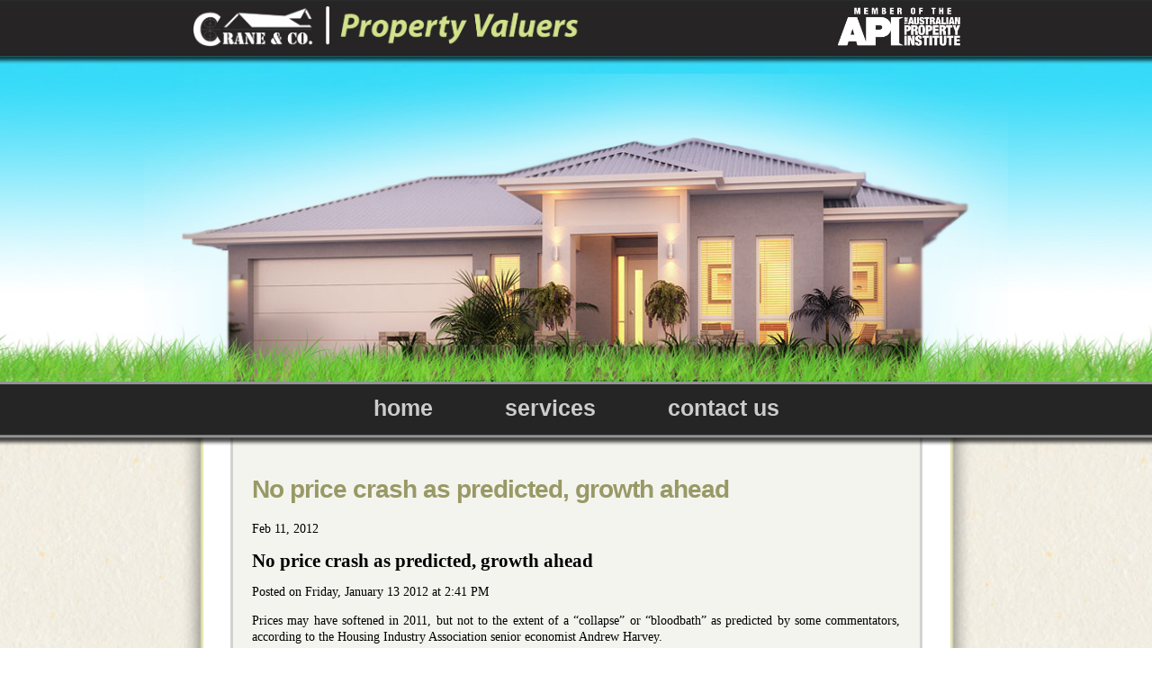

--- FILE ---
content_type: text/html; charset=UTF-8
request_url: http://www.cranevaluers.com.au/2012/02/no-price-crash-as-predicted-growth-ahead/
body_size: 4694
content:
<!DOCTYPE html PUBLIC "-//W3C//DTD XHTML 1.0 Transitional//EN" "http://www.w3.org/TR/xhtml1/DTD/xhtml1-transitional.dtd">
<html xmlns="http://www.w3.org/1999/xhtml">

<title></title> 

<head>

<meta name="google-site-verification" content="E5TTweHO3PqRGeLaxy8967aj3Ev_93-sq842WUqX5to" />

<link rel='dns-prefetch' href='//s.w.org' />
<link rel="alternate" type="application/rss+xml" title="Crane Valuers &raquo; No price crash as predicted, growth ahead Comments Feed" href="http://www.cranevaluers.com.au/2012/02/no-price-crash-as-predicted-growth-ahead/feed/" />
<!-- This site uses the Google Analytics by MonsterInsights plugin v7.10.0 - Using Analytics tracking - https://www.monsterinsights.com/ -->
<!-- Note: MonsterInsights is not currently configured on this site. The site owner needs to authenticate with Google Analytics in the MonsterInsights settings panel. -->
<!-- No UA code set -->
<!-- / Google Analytics by MonsterInsights -->
		<script type="text/javascript">
			window._wpemojiSettings = {"baseUrl":"https:\/\/s.w.org\/images\/core\/emoji\/13.0.0\/72x72\/","ext":".png","svgUrl":"https:\/\/s.w.org\/images\/core\/emoji\/13.0.0\/svg\/","svgExt":".svg","source":{"concatemoji":"http:\/\/www.cranevaluers.com.au\/wp-includes\/js\/wp-emoji-release.min.js?ver=5.5.17"}};
			!function(e,a,t){var n,r,o,i=a.createElement("canvas"),p=i.getContext&&i.getContext("2d");function s(e,t){var a=String.fromCharCode;p.clearRect(0,0,i.width,i.height),p.fillText(a.apply(this,e),0,0);e=i.toDataURL();return p.clearRect(0,0,i.width,i.height),p.fillText(a.apply(this,t),0,0),e===i.toDataURL()}function c(e){var t=a.createElement("script");t.src=e,t.defer=t.type="text/javascript",a.getElementsByTagName("head")[0].appendChild(t)}for(o=Array("flag","emoji"),t.supports={everything:!0,everythingExceptFlag:!0},r=0;r<o.length;r++)t.supports[o[r]]=function(e){if(!p||!p.fillText)return!1;switch(p.textBaseline="top",p.font="600 32px Arial",e){case"flag":return s([127987,65039,8205,9895,65039],[127987,65039,8203,9895,65039])?!1:!s([55356,56826,55356,56819],[55356,56826,8203,55356,56819])&&!s([55356,57332,56128,56423,56128,56418,56128,56421,56128,56430,56128,56423,56128,56447],[55356,57332,8203,56128,56423,8203,56128,56418,8203,56128,56421,8203,56128,56430,8203,56128,56423,8203,56128,56447]);case"emoji":return!s([55357,56424,8205,55356,57212],[55357,56424,8203,55356,57212])}return!1}(o[r]),t.supports.everything=t.supports.everything&&t.supports[o[r]],"flag"!==o[r]&&(t.supports.everythingExceptFlag=t.supports.everythingExceptFlag&&t.supports[o[r]]);t.supports.everythingExceptFlag=t.supports.everythingExceptFlag&&!t.supports.flag,t.DOMReady=!1,t.readyCallback=function(){t.DOMReady=!0},t.supports.everything||(n=function(){t.readyCallback()},a.addEventListener?(a.addEventListener("DOMContentLoaded",n,!1),e.addEventListener("load",n,!1)):(e.attachEvent("onload",n),a.attachEvent("onreadystatechange",function(){"complete"===a.readyState&&t.readyCallback()})),(n=t.source||{}).concatemoji?c(n.concatemoji):n.wpemoji&&n.twemoji&&(c(n.twemoji),c(n.wpemoji)))}(window,document,window._wpemojiSettings);
		</script>
		<style type="text/css">
img.wp-smiley,
img.emoji {
	display: inline !important;
	border: none !important;
	box-shadow: none !important;
	height: 1em !important;
	width: 1em !important;
	margin: 0 .07em !important;
	vertical-align: -0.1em !important;
	background: none !important;
	padding: 0 !important;
}
</style>
	<link rel='stylesheet' id='wp-block-library-css'  href='http://www.cranevaluers.com.au/wp-includes/css/dist/block-library/style.min.css?ver=5.5.17' type='text/css' media='all' />
<link rel="https://api.w.org/" href="http://www.cranevaluers.com.au/wp-json/" /><link rel="alternate" type="application/json" href="http://www.cranevaluers.com.au/wp-json/wp/v2/posts/331" /><link rel="EditURI" type="application/rsd+xml" title="RSD" href="http://www.cranevaluers.com.au/xmlrpc.php?rsd" />
<link rel="wlwmanifest" type="application/wlwmanifest+xml" href="http://www.cranevaluers.com.au/wp-includes/wlwmanifest.xml" /> 
<link rel='prev' title='Steady growth in Roma despite floods' href='http://www.cranevaluers.com.au/2012/02/steady-growth-in-roma-despite-floods/' />
<link rel='next' title='Official go ahead for Inpex LNG project today' href='http://www.cranevaluers.com.au/2012/02/official-go-ahead-for-inpex-lng-project-today/' />
<meta name="generator" content="WordPress 5.5.17" />
<link rel='shortlink' href='http://www.cranevaluers.com.au/?p=331' />
<link rel="alternate" type="application/json+oembed" href="http://www.cranevaluers.com.au/wp-json/oembed/1.0/embed?url=http%3A%2F%2Fwww.cranevaluers.com.au%2F2012%2F02%2Fno-price-crash-as-predicted-growth-ahead%2F" />
<link rel="alternate" type="text/xml+oembed" href="http://www.cranevaluers.com.au/wp-json/oembed/1.0/embed?url=http%3A%2F%2Fwww.cranevaluers.com.au%2F2012%2F02%2Fno-price-crash-as-predicted-growth-ahead%2F&#038;format=xml" />

</head>

<body>

<link rel="profile" href="http://gmpg.org/xfn/11" />
<link rel="stylesheet" type="text/css" media="all" href="http://www.cranevaluers.com.au/wp-content/themes/cranevaluers/style.css" />
<link rel="pingback" href="http://www.cranevaluers.com.au/xmlrpc.php" />

<div id="header-bg">

<div class="wrapper">

 <div id="header">
 
    <div id="logo2">
    <a href="http://www.api.org.au/"><img src="/images/API.png" height="45" align="right" class="logo" /></a></div>
    
    <div id="logo1">
<a href="../home"><img src="/images/Logo.png" height="45" align="left" class="logo" /></a></div> 
</div><!-- End Header -->

<div id="feature">

</div><!-- End Feature -->

</div><!-- End Wrapper -->

</div><!-- End Header-BG -->

<div id="nav">
   <ul>
      	<li><a href="../home">home</a></li>
        <li><a href="../services">services </a></li>           
        <li><a href="../contact">contact us</a></li>
   </ul>
</div><!-- End Nav -->

<div class="wrapper">

<div id="content">

<div id="mainbody"><script async src="//pagead2.googlesyndication.com/pagead/js/adsbygoogle.js"></script>
<script>
  (adsbygoogle = window.adsbygoogle || []).push({
    google_ad_client: "ca-pub-5999196399034924",
    enable_page_level_ads: true
  });
</script>


<div id="post-331" class="post-331 post type-post status-publish format-standard hentry category-uncategorized tag-api-property-news">

    <div class="post-header">
        <h1><a href="http://www.cranevaluers.com.au/2012/02/no-price-crash-as-predicted-growth-ahead/" rel="bookmark" title="Permanent Link to No price crash as predicted, growth ahead">No price crash as predicted, growth ahead</a></h1>

<div class="postinfo"> Feb 11, 2012 </div>
       
    </div><!--end post header-->

    <div class="entry clear">
        <h2>No price crash as predicted, growth ahead</h2>
<p class="details">Posted on Friday, January 13 2012  at  2:41 PM</p>
<p class="introtext">Prices may have softened in 2011, but not to the extent of a “collapse” or “bloodbath” as predicted by some commentators, according to the Housing Industry Association senior economist Andrew Harvey.</p>
<p>While prices did soften in the year to November 2011 as house prices in the capital cities declined by 4.3 per cent (year on year) and unit prices in the capital cities fell by 1.1 per cent, they didn’t fulfil the doom and gloom expectations, said Harvey.</p>
<p>The prices in fact swung back in RP Data-Rismark’s seasonally adjusted hedonic price series for November 2011 and signalled that “the worst of the residential property market slump may now be behind us”, he said.</p>
<p>In reflection, Harvey said that the price softening of 2011 wasn’t entirely unexpected, particularly in an environment of “tightening interest rates, yacking by the RBA (Reserve Bank of Australia) that more rate hikes were likely, the removal of fiscal stimulus, widespread concern over the carbon tax, the perceived instability of the Federal Government, increasing volatility in the world economy, and increasingly cautious consumers in the post-GFC environment”.</p>
<p>“The dwelling price outcomes in the face of such a tough period demonstrates the resilience of the Australian residential property market when compared with the sector in many other open-market economies,” he said.</p>
<p>However the November 2011 results did vary across the states and territories, and their regions, he said.</p>
<p>“At present, dwelling prices are rising, steady, falling, and dropping quite sharply, depending on the local geographical market and dwelling type observed. There are certainly markets that have felt considerable pain from falling prices, such as the Gold Coast for example, but this has been the exception not the rule,” Harvey said.</p>
<p>Looking forward, with back-to-back interest rate cuts in November and December, dwelling price growth is likely to happen this year, he said.</p>
<p>“Of course, the variation across regions will continue to be marked – and what happens in Europe will matter – developments there have the prospect of being a game changer. The reality is that nobody can predict exactly how the European debt and deficit fiasco will pan out – there are simply too many variables.”</p>
<p>However the strong fundamentals underpinning the Australian housing market only further support the prospect for price growth in 2012, he said.</p>
<p>These fundamentals include the housing shortage, low rental vacancy rates, the ability of Australians to service mortgage repayments, and the surging mining sector continuing to boost a healthy job market, said Harvey.</p>
<p>“The bottom line is that a lack of rental properties, cheaper borrowing costs and relatively healthy employment levels are likely to combine to push up housing demand, rents and dwelling prices in 2012.”</p>
<p>Article source: <a href="http://feedproxy.google.com/~r/API_Property_News/~3/5d8STdQMlio/no-price-crash-as-predicted-growth-ahead">http://feedproxy.google.com/~r/API_Property_News/~3/5d8STdQMlio/no-price-crash-as-predicted-growth-ahead</a></p>                    </div><!--end entry-->
<br>
</div><!--end post-->

  <div class="navigation index">
    <div class="alignleft"></div>
    <div class="alignright"></div>
  </div><!--end navigation-->

</div><!-- End Main Body -->

</div><!-- End Content -->

<div id="footer"></div>

<div id="footer-text">
   <h3>PO Box 60, Cleveland,  QLD  4163<br />
    Mobile: 0411 476 327  |  E-mail: <a href="mailto:chris@cranevaluers.com.au">chris@cranevaluers.com.au</a><br />
    Copyright <a href="../wp-admin">&copy;</a> 2011 Sean Beattie
  </h3>

</div><!-- End Footer Text -->

</div><!-- End Wrapper -->

</body>
</html>





--- FILE ---
content_type: text/html; charset=utf-8
request_url: https://www.google.com/recaptcha/api2/aframe
body_size: 265
content:
<!DOCTYPE HTML><html><head><meta http-equiv="content-type" content="text/html; charset=UTF-8"></head><body><script nonce="aZe5RKtOH8ungOaEml2dnA">/** Anti-fraud and anti-abuse applications only. See google.com/recaptcha */ try{var clients={'sodar':'https://pagead2.googlesyndication.com/pagead/sodar?'};window.addEventListener("message",function(a){try{if(a.source===window.parent){var b=JSON.parse(a.data);var c=clients[b['id']];if(c){var d=document.createElement('img');d.src=c+b['params']+'&rc='+(localStorage.getItem("rc::a")?sessionStorage.getItem("rc::b"):"");window.document.body.appendChild(d);sessionStorage.setItem("rc::e",parseInt(sessionStorage.getItem("rc::e")||0)+1);localStorage.setItem("rc::h",'1769175590637');}}}catch(b){}});window.parent.postMessage("_grecaptcha_ready", "*");}catch(b){}</script></body></html>